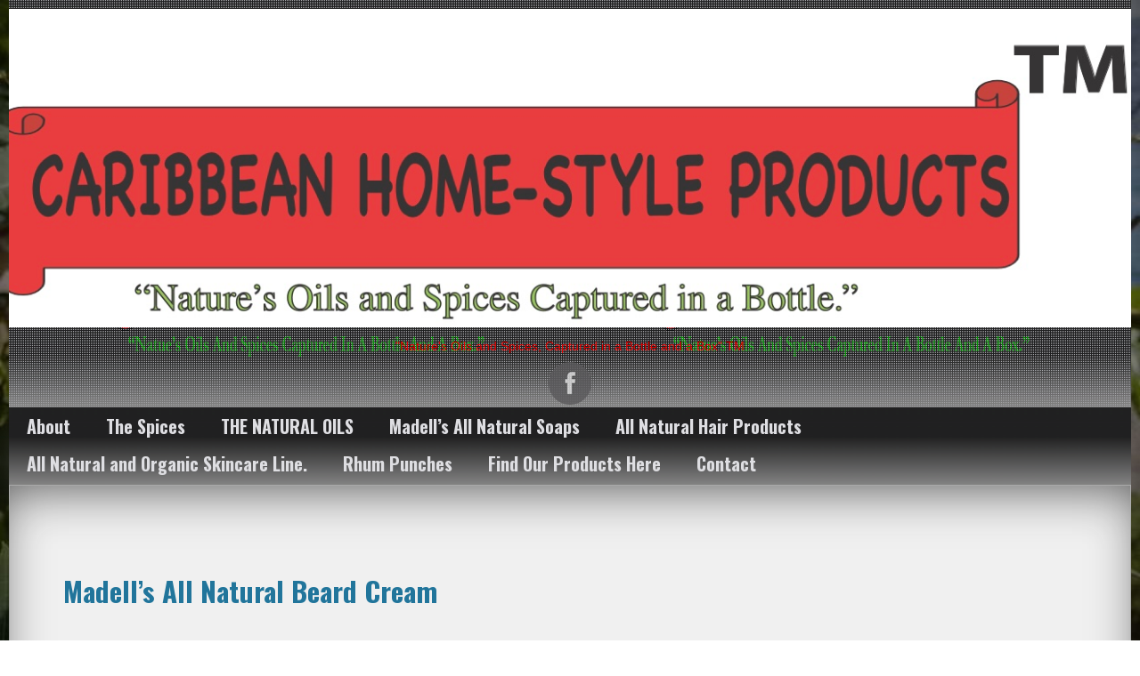

--- FILE ---
content_type: text/html; charset=UTF-8
request_url: https://www.caribbeanhomestyleproducts.com/all-natural-and-organic-skincare-line/madells-all-natural-beard-cream/
body_size: 32566
content:
<!DOCTYPE html>
<!--[if IE 7]>
<html class="ie ie7" lang="en-US">
<![endif]-->
<!--[if IE 8]>
<html class="ie ie8" lang="en-US">
<![endif]-->
<!--[if !(IE 7) & !(IE 8)]><!-->
<html lang="en-US">
<!--<![endif]-->
<head>
	<meta charset="UTF-8">
	<meta name="viewport" content="width=device-width">
	<link rel="profile" href="http://gmpg.org/xfn/11">
	<link rel="pingback" href="https://www.caribbeanhomestyleproducts.com/xmlrpc.php">
    <title>Madell&#8217;s All Natural Beard Cream &#8211; Caribbean Home-Style Products</title>
<meta name='robots' content='max-image-preview:large' />
	<style>img:is([sizes="auto" i], [sizes^="auto," i]) { contain-intrinsic-size: 3000px 1500px }</style>
	<link rel='dns-prefetch' href='//fonts.googleapis.com' />
<link rel="alternate" type="application/rss+xml" title="Caribbean Home-Style Products &raquo; Feed" href="https://www.caribbeanhomestyleproducts.com/feed/" />
<script type="text/javascript">
/* <![CDATA[ */
window._wpemojiSettings = {"baseUrl":"https:\/\/s.w.org\/images\/core\/emoji\/16.0.1\/72x72\/","ext":".png","svgUrl":"https:\/\/s.w.org\/images\/core\/emoji\/16.0.1\/svg\/","svgExt":".svg","source":{"concatemoji":"https:\/\/www.caribbeanhomestyleproducts.com\/wp-includes\/js\/wp-emoji-release.min.js?ver=6.8.3"}};
/*! This file is auto-generated */
!function(s,n){var o,i,e;function c(e){try{var t={supportTests:e,timestamp:(new Date).valueOf()};sessionStorage.setItem(o,JSON.stringify(t))}catch(e){}}function p(e,t,n){e.clearRect(0,0,e.canvas.width,e.canvas.height),e.fillText(t,0,0);var t=new Uint32Array(e.getImageData(0,0,e.canvas.width,e.canvas.height).data),a=(e.clearRect(0,0,e.canvas.width,e.canvas.height),e.fillText(n,0,0),new Uint32Array(e.getImageData(0,0,e.canvas.width,e.canvas.height).data));return t.every(function(e,t){return e===a[t]})}function u(e,t){e.clearRect(0,0,e.canvas.width,e.canvas.height),e.fillText(t,0,0);for(var n=e.getImageData(16,16,1,1),a=0;a<n.data.length;a++)if(0!==n.data[a])return!1;return!0}function f(e,t,n,a){switch(t){case"flag":return n(e,"\ud83c\udff3\ufe0f\u200d\u26a7\ufe0f","\ud83c\udff3\ufe0f\u200b\u26a7\ufe0f")?!1:!n(e,"\ud83c\udde8\ud83c\uddf6","\ud83c\udde8\u200b\ud83c\uddf6")&&!n(e,"\ud83c\udff4\udb40\udc67\udb40\udc62\udb40\udc65\udb40\udc6e\udb40\udc67\udb40\udc7f","\ud83c\udff4\u200b\udb40\udc67\u200b\udb40\udc62\u200b\udb40\udc65\u200b\udb40\udc6e\u200b\udb40\udc67\u200b\udb40\udc7f");case"emoji":return!a(e,"\ud83e\udedf")}return!1}function g(e,t,n,a){var r="undefined"!=typeof WorkerGlobalScope&&self instanceof WorkerGlobalScope?new OffscreenCanvas(300,150):s.createElement("canvas"),o=r.getContext("2d",{willReadFrequently:!0}),i=(o.textBaseline="top",o.font="600 32px Arial",{});return e.forEach(function(e){i[e]=t(o,e,n,a)}),i}function t(e){var t=s.createElement("script");t.src=e,t.defer=!0,s.head.appendChild(t)}"undefined"!=typeof Promise&&(o="wpEmojiSettingsSupports",i=["flag","emoji"],n.supports={everything:!0,everythingExceptFlag:!0},e=new Promise(function(e){s.addEventListener("DOMContentLoaded",e,{once:!0})}),new Promise(function(t){var n=function(){try{var e=JSON.parse(sessionStorage.getItem(o));if("object"==typeof e&&"number"==typeof e.timestamp&&(new Date).valueOf()<e.timestamp+604800&&"object"==typeof e.supportTests)return e.supportTests}catch(e){}return null}();if(!n){if("undefined"!=typeof Worker&&"undefined"!=typeof OffscreenCanvas&&"undefined"!=typeof URL&&URL.createObjectURL&&"undefined"!=typeof Blob)try{var e="postMessage("+g.toString()+"("+[JSON.stringify(i),f.toString(),p.toString(),u.toString()].join(",")+"));",a=new Blob([e],{type:"text/javascript"}),r=new Worker(URL.createObjectURL(a),{name:"wpTestEmojiSupports"});return void(r.onmessage=function(e){c(n=e.data),r.terminate(),t(n)})}catch(e){}c(n=g(i,f,p,u))}t(n)}).then(function(e){for(var t in e)n.supports[t]=e[t],n.supports.everything=n.supports.everything&&n.supports[t],"flag"!==t&&(n.supports.everythingExceptFlag=n.supports.everythingExceptFlag&&n.supports[t]);n.supports.everythingExceptFlag=n.supports.everythingExceptFlag&&!n.supports.flag,n.DOMReady=!1,n.readyCallback=function(){n.DOMReady=!0}}).then(function(){return e}).then(function(){var e;n.supports.everything||(n.readyCallback(),(e=n.source||{}).concatemoji?t(e.concatemoji):e.wpemoji&&e.twemoji&&(t(e.twemoji),t(e.wpemoji)))}))}((window,document),window._wpemojiSettings);
/* ]]> */
</script>
<style id='wp-emoji-styles-inline-css' type='text/css'>

	img.wp-smiley, img.emoji {
		display: inline !important;
		border: none !important;
		box-shadow: none !important;
		height: 1em !important;
		width: 1em !important;
		margin: 0 0.07em !important;
		vertical-align: -0.1em !important;
		background: none !important;
		padding: 0 !important;
	}
</style>
<link rel='stylesheet' id='wp-block-library-css' href='https://www.caribbeanhomestyleproducts.com/wp-includes/css/dist/block-library/style.min.css?ver=6.8.3' type='text/css' media='all' />
<style id='classic-theme-styles-inline-css' type='text/css'>
/*! This file is auto-generated */
.wp-block-button__link{color:#fff;background-color:#32373c;border-radius:9999px;box-shadow:none;text-decoration:none;padding:calc(.667em + 2px) calc(1.333em + 2px);font-size:1.125em}.wp-block-file__button{background:#32373c;color:#fff;text-decoration:none}
</style>
<style id='global-styles-inline-css' type='text/css'>
:root{--wp--preset--aspect-ratio--square: 1;--wp--preset--aspect-ratio--4-3: 4/3;--wp--preset--aspect-ratio--3-4: 3/4;--wp--preset--aspect-ratio--3-2: 3/2;--wp--preset--aspect-ratio--2-3: 2/3;--wp--preset--aspect-ratio--16-9: 16/9;--wp--preset--aspect-ratio--9-16: 9/16;--wp--preset--color--black: #000000;--wp--preset--color--cyan-bluish-gray: #abb8c3;--wp--preset--color--white: #ffffff;--wp--preset--color--pale-pink: #f78da7;--wp--preset--color--vivid-red: #cf2e2e;--wp--preset--color--luminous-vivid-orange: #ff6900;--wp--preset--color--luminous-vivid-amber: #fcb900;--wp--preset--color--light-green-cyan: #7bdcb5;--wp--preset--color--vivid-green-cyan: #00d084;--wp--preset--color--pale-cyan-blue: #8ed1fc;--wp--preset--color--vivid-cyan-blue: #0693e3;--wp--preset--color--vivid-purple: #9b51e0;--wp--preset--gradient--vivid-cyan-blue-to-vivid-purple: linear-gradient(135deg,rgba(6,147,227,1) 0%,rgb(155,81,224) 100%);--wp--preset--gradient--light-green-cyan-to-vivid-green-cyan: linear-gradient(135deg,rgb(122,220,180) 0%,rgb(0,208,130) 100%);--wp--preset--gradient--luminous-vivid-amber-to-luminous-vivid-orange: linear-gradient(135deg,rgba(252,185,0,1) 0%,rgba(255,105,0,1) 100%);--wp--preset--gradient--luminous-vivid-orange-to-vivid-red: linear-gradient(135deg,rgba(255,105,0,1) 0%,rgb(207,46,46) 100%);--wp--preset--gradient--very-light-gray-to-cyan-bluish-gray: linear-gradient(135deg,rgb(238,238,238) 0%,rgb(169,184,195) 100%);--wp--preset--gradient--cool-to-warm-spectrum: linear-gradient(135deg,rgb(74,234,220) 0%,rgb(151,120,209) 20%,rgb(207,42,186) 40%,rgb(238,44,130) 60%,rgb(251,105,98) 80%,rgb(254,248,76) 100%);--wp--preset--gradient--blush-light-purple: linear-gradient(135deg,rgb(255,206,236) 0%,rgb(152,150,240) 100%);--wp--preset--gradient--blush-bordeaux: linear-gradient(135deg,rgb(254,205,165) 0%,rgb(254,45,45) 50%,rgb(107,0,62) 100%);--wp--preset--gradient--luminous-dusk: linear-gradient(135deg,rgb(255,203,112) 0%,rgb(199,81,192) 50%,rgb(65,88,208) 100%);--wp--preset--gradient--pale-ocean: linear-gradient(135deg,rgb(255,245,203) 0%,rgb(182,227,212) 50%,rgb(51,167,181) 100%);--wp--preset--gradient--electric-grass: linear-gradient(135deg,rgb(202,248,128) 0%,rgb(113,206,126) 100%);--wp--preset--gradient--midnight: linear-gradient(135deg,rgb(2,3,129) 0%,rgb(40,116,252) 100%);--wp--preset--font-size--small: 13px;--wp--preset--font-size--medium: 20px;--wp--preset--font-size--large: 36px;--wp--preset--font-size--x-large: 42px;--wp--preset--spacing--20: 0.44rem;--wp--preset--spacing--30: 0.67rem;--wp--preset--spacing--40: 1rem;--wp--preset--spacing--50: 1.5rem;--wp--preset--spacing--60: 2.25rem;--wp--preset--spacing--70: 3.38rem;--wp--preset--spacing--80: 5.06rem;--wp--preset--shadow--natural: 6px 6px 9px rgba(0, 0, 0, 0.2);--wp--preset--shadow--deep: 12px 12px 50px rgba(0, 0, 0, 0.4);--wp--preset--shadow--sharp: 6px 6px 0px rgba(0, 0, 0, 0.2);--wp--preset--shadow--outlined: 6px 6px 0px -3px rgba(255, 255, 255, 1), 6px 6px rgba(0, 0, 0, 1);--wp--preset--shadow--crisp: 6px 6px 0px rgba(0, 0, 0, 1);}:where(.is-layout-flex){gap: 0.5em;}:where(.is-layout-grid){gap: 0.5em;}body .is-layout-flex{display: flex;}.is-layout-flex{flex-wrap: wrap;align-items: center;}.is-layout-flex > :is(*, div){margin: 0;}body .is-layout-grid{display: grid;}.is-layout-grid > :is(*, div){margin: 0;}:where(.wp-block-columns.is-layout-flex){gap: 2em;}:where(.wp-block-columns.is-layout-grid){gap: 2em;}:where(.wp-block-post-template.is-layout-flex){gap: 1.25em;}:where(.wp-block-post-template.is-layout-grid){gap: 1.25em;}.has-black-color{color: var(--wp--preset--color--black) !important;}.has-cyan-bluish-gray-color{color: var(--wp--preset--color--cyan-bluish-gray) !important;}.has-white-color{color: var(--wp--preset--color--white) !important;}.has-pale-pink-color{color: var(--wp--preset--color--pale-pink) !important;}.has-vivid-red-color{color: var(--wp--preset--color--vivid-red) !important;}.has-luminous-vivid-orange-color{color: var(--wp--preset--color--luminous-vivid-orange) !important;}.has-luminous-vivid-amber-color{color: var(--wp--preset--color--luminous-vivid-amber) !important;}.has-light-green-cyan-color{color: var(--wp--preset--color--light-green-cyan) !important;}.has-vivid-green-cyan-color{color: var(--wp--preset--color--vivid-green-cyan) !important;}.has-pale-cyan-blue-color{color: var(--wp--preset--color--pale-cyan-blue) !important;}.has-vivid-cyan-blue-color{color: var(--wp--preset--color--vivid-cyan-blue) !important;}.has-vivid-purple-color{color: var(--wp--preset--color--vivid-purple) !important;}.has-black-background-color{background-color: var(--wp--preset--color--black) !important;}.has-cyan-bluish-gray-background-color{background-color: var(--wp--preset--color--cyan-bluish-gray) !important;}.has-white-background-color{background-color: var(--wp--preset--color--white) !important;}.has-pale-pink-background-color{background-color: var(--wp--preset--color--pale-pink) !important;}.has-vivid-red-background-color{background-color: var(--wp--preset--color--vivid-red) !important;}.has-luminous-vivid-orange-background-color{background-color: var(--wp--preset--color--luminous-vivid-orange) !important;}.has-luminous-vivid-amber-background-color{background-color: var(--wp--preset--color--luminous-vivid-amber) !important;}.has-light-green-cyan-background-color{background-color: var(--wp--preset--color--light-green-cyan) !important;}.has-vivid-green-cyan-background-color{background-color: var(--wp--preset--color--vivid-green-cyan) !important;}.has-pale-cyan-blue-background-color{background-color: var(--wp--preset--color--pale-cyan-blue) !important;}.has-vivid-cyan-blue-background-color{background-color: var(--wp--preset--color--vivid-cyan-blue) !important;}.has-vivid-purple-background-color{background-color: var(--wp--preset--color--vivid-purple) !important;}.has-black-border-color{border-color: var(--wp--preset--color--black) !important;}.has-cyan-bluish-gray-border-color{border-color: var(--wp--preset--color--cyan-bluish-gray) !important;}.has-white-border-color{border-color: var(--wp--preset--color--white) !important;}.has-pale-pink-border-color{border-color: var(--wp--preset--color--pale-pink) !important;}.has-vivid-red-border-color{border-color: var(--wp--preset--color--vivid-red) !important;}.has-luminous-vivid-orange-border-color{border-color: var(--wp--preset--color--luminous-vivid-orange) !important;}.has-luminous-vivid-amber-border-color{border-color: var(--wp--preset--color--luminous-vivid-amber) !important;}.has-light-green-cyan-border-color{border-color: var(--wp--preset--color--light-green-cyan) !important;}.has-vivid-green-cyan-border-color{border-color: var(--wp--preset--color--vivid-green-cyan) !important;}.has-pale-cyan-blue-border-color{border-color: var(--wp--preset--color--pale-cyan-blue) !important;}.has-vivid-cyan-blue-border-color{border-color: var(--wp--preset--color--vivid-cyan-blue) !important;}.has-vivid-purple-border-color{border-color: var(--wp--preset--color--vivid-purple) !important;}.has-vivid-cyan-blue-to-vivid-purple-gradient-background{background: var(--wp--preset--gradient--vivid-cyan-blue-to-vivid-purple) !important;}.has-light-green-cyan-to-vivid-green-cyan-gradient-background{background: var(--wp--preset--gradient--light-green-cyan-to-vivid-green-cyan) !important;}.has-luminous-vivid-amber-to-luminous-vivid-orange-gradient-background{background: var(--wp--preset--gradient--luminous-vivid-amber-to-luminous-vivid-orange) !important;}.has-luminous-vivid-orange-to-vivid-red-gradient-background{background: var(--wp--preset--gradient--luminous-vivid-orange-to-vivid-red) !important;}.has-very-light-gray-to-cyan-bluish-gray-gradient-background{background: var(--wp--preset--gradient--very-light-gray-to-cyan-bluish-gray) !important;}.has-cool-to-warm-spectrum-gradient-background{background: var(--wp--preset--gradient--cool-to-warm-spectrum) !important;}.has-blush-light-purple-gradient-background{background: var(--wp--preset--gradient--blush-light-purple) !important;}.has-blush-bordeaux-gradient-background{background: var(--wp--preset--gradient--blush-bordeaux) !important;}.has-luminous-dusk-gradient-background{background: var(--wp--preset--gradient--luminous-dusk) !important;}.has-pale-ocean-gradient-background{background: var(--wp--preset--gradient--pale-ocean) !important;}.has-electric-grass-gradient-background{background: var(--wp--preset--gradient--electric-grass) !important;}.has-midnight-gradient-background{background: var(--wp--preset--gradient--midnight) !important;}.has-small-font-size{font-size: var(--wp--preset--font-size--small) !important;}.has-medium-font-size{font-size: var(--wp--preset--font-size--medium) !important;}.has-large-font-size{font-size: var(--wp--preset--font-size--large) !important;}.has-x-large-font-size{font-size: var(--wp--preset--font-size--x-large) !important;}
:where(.wp-block-post-template.is-layout-flex){gap: 1.25em;}:where(.wp-block-post-template.is-layout-grid){gap: 1.25em;}
:where(.wp-block-columns.is-layout-flex){gap: 2em;}:where(.wp-block-columns.is-layout-grid){gap: 2em;}
:root :where(.wp-block-pullquote){font-size: 1.5em;line-height: 1.6;}
</style>
<link rel='stylesheet' id='seosbusiness_style-css' href='https://www.caribbeanhomestyleproducts.com/wp-content/themes/seos-business/style.css?ver=6.8.3' type='text/css' media='all' />
<link rel='stylesheet' id='seosbusiness-animate-effect-css' href='https://www.caribbeanhomestyleproducts.com/wp-content/themes/seos-business/css/animate.css?ver=6.8.3' type='text/css' media='all' />
<link rel='stylesheet' id='seosbusiness-scroll-effect-css' href='https://www.caribbeanhomestyleproducts.com/wp-content/themes/seos-business/css/scroll-effect.css?ver=6.8.3' type='text/css' media='all' />
<link rel='stylesheet' id='font-oswald-css' href='//fonts.googleapis.com/css?family=Oswald%3A400%2C300%2C700&#038;ver=1' type='text/css' media='screen' />
<script type="text/javascript" src="https://www.caribbeanhomestyleproducts.com/wp-content/themes/seos-business/js/animate.js?ver=6.8.3" id="seosbusiness-js-effect-js"></script>
<link rel="https://api.w.org/" href="https://www.caribbeanhomestyleproducts.com/wp-json/" /><link rel="alternate" title="JSON" type="application/json" href="https://www.caribbeanhomestyleproducts.com/wp-json/wp/v2/pages/1288" /><link rel="EditURI" type="application/rsd+xml" title="RSD" href="https://www.caribbeanhomestyleproducts.com/xmlrpc.php?rsd" />
<meta name="generator" content="WordPress 6.8.3" />
<link rel="canonical" href="https://www.caribbeanhomestyleproducts.com/all-natural-and-organic-skincare-line/madells-all-natural-beard-cream/" />
<link rel='shortlink' href='https://www.caribbeanhomestyleproducts.com/?p=1288' />
<link rel="alternate" title="oEmbed (JSON)" type="application/json+oembed" href="https://www.caribbeanhomestyleproducts.com/wp-json/oembed/1.0/embed?url=https%3A%2F%2Fwww.caribbeanhomestyleproducts.com%2Fall-natural-and-organic-skincare-line%2Fmadells-all-natural-beard-cream%2F" />
<link rel="alternate" title="oEmbed (XML)" type="text/xml+oembed" href="https://www.caribbeanhomestyleproducts.com/wp-json/oembed/1.0/embed?url=https%3A%2F%2Fwww.caribbeanhomestyleproducts.com%2Fall-natural-and-organic-skincare-line%2Fmadells-all-natural-beard-cream%2F&#038;format=xml" />
		<style type="text/css">
		header, header p, header h1 {color:#dd0000;}   
		a:hover, details a:hover {color:#ffffff;}
		nav ul li a:hover, nav ul ul li a:hover {color:#ffffff;}
		</style>
    <meta name="generator" content="Elementor 3.28.3; features: e_font_icon_svg, additional_custom_breakpoints, e_local_google_fonts, e_element_cache; settings: css_print_method-external, google_font-enabled, font_display-swap">
			<style>
				.e-con.e-parent:nth-of-type(n+4):not(.e-lazyloaded):not(.e-no-lazyload),
				.e-con.e-parent:nth-of-type(n+4):not(.e-lazyloaded):not(.e-no-lazyload) * {
					background-image: none !important;
				}
				@media screen and (max-height: 1024px) {
					.e-con.e-parent:nth-of-type(n+3):not(.e-lazyloaded):not(.e-no-lazyload),
					.e-con.e-parent:nth-of-type(n+3):not(.e-lazyloaded):not(.e-no-lazyload) * {
						background-image: none !important;
					}
				}
				@media screen and (max-height: 640px) {
					.e-con.e-parent:nth-of-type(n+2):not(.e-lazyloaded):not(.e-no-lazyload),
					.e-con.e-parent:nth-of-type(n+2):not(.e-lazyloaded):not(.e-no-lazyload) * {
						background-image: none !important;
					}
				}
			</style>
			<style type="text/css" id="custom-background-css">
body.custom-background { background-color: #ffffff; background-image: url("https://www.caribbeanhomestyleproducts.com/wp-content/uploads/2019/10/thumbnail.jpg"); background-position: center center; background-size: cover; background-repeat: no-repeat; background-attachment: fixed; }
</style>
	</head>

<body class="wp-singular page-template page-template-Full-width-page page-template-Full-width-page-php page page-id-1288 page-child parent-pageid-1279 custom-background wp-theme-seos-business eio-default elementor-default elementor-kit-2228">
         
<header>

    <div role="banner" id="header-img" style="background: url('https://www.caribbeanhomestyleproducts.com/wp-content/uploads/2025/10/2025-Company-logo.png') repeat; height: 100%;" > 

        <div id="header" >
		
			<a class="site-name" href="https://www.caribbeanhomestyleproducts.com/">

				
				<img class="logo" src="http://www.caribbeanhomestyleproducts.com/wp-content/uploads/2023/05/9D524B8B-DB2A-42A5-9991-72C62FBEBBF2_1_201_a.jpeg" alt="Caribbean Home-Style Products" />
				
							</a>	

			<p class="description">&quot;Nature&#039;s Oils and Spices, Captured in a Bottle and a Box&quot; TM</p>

<!-- start social-media -->

			<div class="social">

				<div class="icon">

										<a href="https://www.facebook.com/caribbeanhomestyleproducts" class="fb" title="https://www.facebook.com/caribbeanhomestyleproducts"></a>
											
					
					
						

						
						
											
					
					           
				</div>
			</div>

			<!-- end social-media -->

        </div>

	</div>

</header>

	<nav>
		<div class="nav-ico">
		
			<a href="#" id="menu-icon">	
			
				<span class="menu-button"> </span>
				
				<span class="menu-button"> </span>
				
				<span class="menu-button"> </span>
				
			</a>
			
			<ul id="menu-caribbean-home-style-products" class="menu"><li id="menu-item-713" class="menu-item menu-item-type-post_type menu-item-object-page menu-item-713"><a href="https://www.caribbeanhomestyleproducts.com/about/">About</a></li>
<li id="menu-item-420" class="menu-item menu-item-type-post_type menu-item-object-page menu-item-420"><a href="https://www.caribbeanhomestyleproducts.com/the-spices/">The Spices</a></li>
<li id="menu-item-416" class="menu-item menu-item-type-post_type menu-item-object-page menu-item-416"><a href="https://www.caribbeanhomestyleproducts.com/the-oils/">THE NATURAL  OILS</a></li>
<li id="menu-item-438" class="menu-item menu-item-type-post_type menu-item-object-page menu-item-438"><a href="https://www.caribbeanhomestyleproducts.com/the-soaps/">Madell’s All Natural Soaps</a></li>
<li id="menu-item-1262" class="menu-item menu-item-type-post_type menu-item-object-page menu-item-1262"><a href="https://www.caribbeanhomestyleproducts.com/natural-hair-products/">All Natural Hair Products</a></li>
<li id="menu-item-1341" class="menu-item menu-item-type-post_type menu-item-object-page current-page-ancestor menu-item-1341"><a href="https://www.caribbeanhomestyleproducts.com/all-natural-and-organic-skincare-line/">All Natural and Organic Skincare Line.</a></li>
<li id="menu-item-1937" class="menu-item menu-item-type-post_type menu-item-object-page menu-item-1937"><a href="https://www.caribbeanhomestyleproducts.com/rhum-punches/">Rhum Punches</a></li>
<li id="menu-item-939" class="menu-item menu-item-type-post_type menu-item-object-page menu-item-939"><a href="https://www.caribbeanhomestyleproducts.com/?page_id=935">Find Our Products Here</a></li>
<li id="menu-item-99" class="menu-item menu-item-type-post_type menu-item-object-page menu-item-99"><a href="https://www.caribbeanhomestyleproducts.com/contact-2/">Contact</a></li>
</ul>		 
		</div>	
		
	</nav>
	
		

	<main id="main">

		<!-- Start dynamic -->

		
						  
 			<article class="full-width">
			
			    
				<h1>Madell&#8217;s All Natural Beard Cream</h1>

					<div class="content"><p><a href="https://www.caribbeanhomestyleproducts.com/wp-content/uploads/2020/10/New-Beard-Cream-Label.jpg"><img fetchpriority="high" decoding="async" class="size-medium wp-image-1495 alignleft" src="https://www.caribbeanhomestyleproducts.com/wp-content/uploads/2020/10/New-Beard-Cream-Label-225x300.jpg" alt="" width="225" height="300" srcset="https://www.caribbeanhomestyleproducts.com/wp-content/uploads/2020/10/New-Beard-Cream-Label-225x300.jpg 225w, https://www.caribbeanhomestyleproducts.com/wp-content/uploads/2020/10/New-Beard-Cream-Label-768x1024.jpg 768w, https://www.caribbeanhomestyleproducts.com/wp-content/uploads/2020/10/New-Beard-Cream-Label.jpg 810w" sizes="(max-width: 225px) 100vw, 225px" /></a></p>

<figure><span style="font-size: 14pt;"><strong>Madell&#8217;s All Natural Beard Cream.</strong></span></figure>
<figure>
<p style="text-align: left;">Madell’s  All Natural Beard Cream is the perfect cream to help with beard growth and the overall daily conditioning of your beard. Specially blended, to yield the best results for the overall replenishing and health of your beard and mustache. Enriched with a blend of natural nutrients, such as Vitamin E, Biotin, Shea Butter and Witch Hazel. This beard cream is light, creamy and mild in texture, unlike most other beard creams that are heavy in texture. Formulated for all hair types.  Madell’s All Natural Beard Cream does not contain any synthetic fragrances, colour additives or animal ingredients.</p>
<p><strong>Uses:</strong> For the beard (gently rub cream through your palms and fingertips, massage it into your beard and mustache): Perfect for beard, and mustache, aids with hair growth. It can be used as a hair softener, good for dandruff control. As a moisturizer for dry beard (beardruff), shave bumps, and ingrowing hair and styling needs. Use on dry or mildly damp hair. Great for growing longer beards, and mustache to style and shape.</p>
<p>&nbsp;</p>
</figure>
<ul>
<li style="text-align: left;"><strong><a href="http://www.caribbeanhomestyleproducts.com/wp-content/uploads/2020/03/thumbnail-e1583051346737.jpg"><img decoding="async" class="alignnone  wp-image-1298" src="http://www.caribbeanhomestyleproducts.com/wp-content/uploads/2020/03/thumbnail-e1583051346737-292x300.jpg" alt="" width="183" height="187" srcset="https://www.caribbeanhomestyleproducts.com/wp-content/uploads/2020/03/thumbnail-e1583051346737-292x300.jpg 292w, https://www.caribbeanhomestyleproducts.com/wp-content/uploads/2020/03/thumbnail-e1583051346737.jpg 721w" sizes="(max-width: 183px) 100vw, 183px" /></a><a href="http://www.caribbeanhomestyleproducts.com/wp-content/uploads/2020/03/New-Rich-3.jpeg"><img decoding="async" class="alignnone wp-image-1382" src="http://www.caribbeanhomestyleproducts.com/wp-content/uploads/2020/03/New-Rich-3-300x225.jpeg" alt="After the creation of the product. " width="246" height="184" srcset="https://www.caribbeanhomestyleproducts.com/wp-content/uploads/2020/03/New-Rich-3-300x225.jpeg 300w, https://www.caribbeanhomestyleproducts.com/wp-content/uploads/2020/03/New-Rich-3-1024x768.jpeg 1024w, https://www.caribbeanhomestyleproducts.com/wp-content/uploads/2020/03/New-Rich-3-768x576.jpeg 768w, https://www.caribbeanhomestyleproducts.com/wp-content/uploads/2020/03/New-Rich-3.jpeg 1080w" sizes="(max-width: 246px) 100vw, 246px" /></a><a href="http://www.caribbeanhomestyleproducts.com/wp-content/uploads/2020/03/New-Rich.jpeg"><img loading="lazy" decoding="async" class="alignnone  wp-image-1384" src="http://www.caribbeanhomestyleproducts.com/wp-content/uploads/2020/03/New-Rich-300x225.jpeg" alt="" width="239" height="179" srcset="https://www.caribbeanhomestyleproducts.com/wp-content/uploads/2020/03/New-Rich-300x225.jpeg 300w, https://www.caribbeanhomestyleproducts.com/wp-content/uploads/2020/03/New-Rich-1024x768.jpeg 1024w, https://www.caribbeanhomestyleproducts.com/wp-content/uploads/2020/03/New-Rich-768x576.jpeg 768w, https://www.caribbeanhomestyleproducts.com/wp-content/uploads/2020/03/New-Rich.jpeg 1080w" sizes="(max-width: 239px) 100vw, 239px" /></a></strong></li>
<li style="text-align: left;"><span style="font-size: 12pt;"><strong>Before the creation of the product. After the creation and use of the product.</strong></span></li>
</ul>
<p>&nbsp;</p>
<ul>
<li><a href="http://www.caribbeanhomestyleproducts.com/wp-content/uploads/2020/03/Gab-1.jpeg"><img loading="lazy" decoding="async" class="alignnone  wp-image-1397" src="http://www.caribbeanhomestyleproducts.com/wp-content/uploads/2020/03/Gab-1-300x247.jpeg" alt="" width="122" height="100" srcset="https://www.caribbeanhomestyleproducts.com/wp-content/uploads/2020/03/Gab-1-300x247.jpeg 300w, https://www.caribbeanhomestyleproducts.com/wp-content/uploads/2020/03/Gab-1-1024x842.jpeg 1024w, https://www.caribbeanhomestyleproducts.com/wp-content/uploads/2020/03/Gab-1-768x632.jpeg 768w, https://www.caribbeanhomestyleproducts.com/wp-content/uploads/2020/03/Gab-1.jpeg 1308w" sizes="(max-width: 122px) 100vw, 122px" /></a><a href="http://www.caribbeanhomestyleproducts.com/wp-content/uploads/2020/03/Gab-2.jpeg"><img loading="lazy" decoding="async" class="alignnone  wp-image-1398" src="http://www.caribbeanhomestyleproducts.com/wp-content/uploads/2020/03/Gab-2-300x202.jpeg" alt="" width="145" height="97" srcset="https://www.caribbeanhomestyleproducts.com/wp-content/uploads/2020/03/Gab-2-300x202.jpeg 300w, https://www.caribbeanhomestyleproducts.com/wp-content/uploads/2020/03/Gab-2-768x518.jpeg 768w, https://www.caribbeanhomestyleproducts.com/wp-content/uploads/2020/03/Gab-2.jpeg 975w" sizes="(max-width: 145px) 100vw, 145px" /></a></li>
<li><span style="font-size: 12pt;"><strong>One week before,two weeks after.</strong></span></li>
<li> </li>
<li style="text-align: left;"> </li>
<li><a href="http://www.caribbeanhomestyleproducts.com/wp-content/uploads/2020/03/Frank-e1583051415704.jpg"><img loading="lazy" decoding="async" class="alignnone  wp-image-1283" src="http://www.caribbeanhomestyleproducts.com/wp-content/uploads/2020/03/Frank-300x225.jpg" alt="The start" width="135" height="101" /></a><a href="http://www.caribbeanhomestyleproducts.com/wp-content/uploads/2020/03/Frank-1.jpg"><img loading="lazy" decoding="async" class="alignnone  wp-image-1282" src="http://www.caribbeanhomestyleproducts.com/wp-content/uploads/2020/03/Frank-1-300x225.jpg" alt="" width="131" height="99" srcset="https://www.caribbeanhomestyleproducts.com/wp-content/uploads/2020/03/Frank-1-300x225.jpg 300w, https://www.caribbeanhomestyleproducts.com/wp-content/uploads/2020/03/Frank-1-1024x768.jpg 1024w, https://www.caribbeanhomestyleproducts.com/wp-content/uploads/2020/03/Frank-1-768x576.jpg 768w, https://www.caribbeanhomestyleproducts.com/wp-content/uploads/2020/03/Frank-1.jpg 1080w" sizes="(max-width: 131px) 100vw, 131px" /></a></li>
<li><span style="font-size: 12pt;"><strong style="font-family: 'Helvetica Neue', Helvetica, Arial, sans-serif;">The results after one week of using.</strong></span></li>
<li> </li>
<li> </li>
</ul>
<figure class="wp-block-image size-medium"></figure>



<p>&nbsp;</p>
<p><a href="http://www.caribbeanhomestyleproducts.com/wp-content/uploads/2020/03/made-in-CT.png"><img loading="lazy" decoding="async" class="alignnone  wp-image-1431" src="http://www.caribbeanhomestyleproducts.com/wp-content/uploads/2020/03/made-in-CT.png" alt="" width="162" height="119" /></a><a href="https://www.caribbeanhomestyleproducts.com/wp-content/uploads/2021/07/No-Stripping.jpg"><img loading="lazy" decoding="async" class="alignnone  wp-image-1742" src="https://www.caribbeanhomestyleproducts.com/wp-content/uploads/2021/07/No-Stripping-295x300.jpg" alt="" width="109" height="111" srcset="https://www.caribbeanhomestyleproducts.com/wp-content/uploads/2021/07/No-Stripping-295x300.jpg 295w, https://www.caribbeanhomestyleproducts.com/wp-content/uploads/2021/07/No-Stripping.jpg 311w" sizes="(max-width: 109px) 100vw, 109px" /></a><a href="http://www.caribbeanhomestyleproducts.com/wp-content/uploads/2020/03/made-in-CT.png"> </a></p>
<p>&nbsp;</p>
<p style="text-align: left;"> </p>
<p>&nbsp;</p>
<p>&nbsp;</p>
<p>&nbsp;</p>
<p>&nbsp;</p>
<p><span style="font-size: 12pt;"><strong>Item Number:202025</strong></span></p>
<p>&nbsp;</p>
<p><a href="https://www.facebook.com/pages/Herb-N-Stuff/946516558761620">Buy it here.</a></p>
<p><a href="https://www.eotwm.com/">https://www.eotwm.com</a></p>
<p><a href="https://www.facebook.com/pages/Herb-N-Stuff/946516558761620">https://www.facebook.com/pages/Herb-N-Stuff/946516558761620</a></p>
<p>&nbsp;</p>
<p>&nbsp;</p>
<p>&nbsp;</p>
<p>&nbsp;</p>
<p>&nbsp;</p>
</div>

							 
			</article>

		
		<!-- End dynamic -->

	</main>

   <footer>
   
		<div id="footer">

			<details class="deklaracia">

				<summary>All rights reserved &copy; Caribbean Home-Style Products</summary>
			
				<a href="https://wordpress.org/">Powered by WordPress</a>
				
				<a href="https://www.caribbeanhomestyleproducts.com/">Caribbean Home-Style Products</a>

				<span>  &copy; 2025</span> 

				<a href="https://seosthemes.com/" target="_blank">Seos Business by Seos</a>

			</details>

		</div>

    </footer>
<script type="speculationrules">
{"prefetch":[{"source":"document","where":{"and":[{"href_matches":"\/*"},{"not":{"href_matches":["\/wp-*.php","\/wp-admin\/*","\/wp-content\/uploads\/*","\/wp-content\/*","\/wp-content\/plugins\/*","\/wp-content\/themes\/seos-business\/*","\/*\\?(.+)"]}},{"not":{"selector_matches":"a[rel~=\"nofollow\"]"}},{"not":{"selector_matches":".no-prefetch, .no-prefetch a"}}]},"eagerness":"conservative"}]}
</script>
			<script>
				const lazyloadRunObserver = () => {
					const lazyloadBackgrounds = document.querySelectorAll( `.e-con.e-parent:not(.e-lazyloaded)` );
					const lazyloadBackgroundObserver = new IntersectionObserver( ( entries ) => {
						entries.forEach( ( entry ) => {
							if ( entry.isIntersecting ) {
								let lazyloadBackground = entry.target;
								if( lazyloadBackground ) {
									lazyloadBackground.classList.add( 'e-lazyloaded' );
								}
								lazyloadBackgroundObserver.unobserve( entry.target );
							}
						});
					}, { rootMargin: '200px 0px 200px 0px' } );
					lazyloadBackgrounds.forEach( ( lazyloadBackground ) => {
						lazyloadBackgroundObserver.observe( lazyloadBackground );
					} );
				};
				const events = [
					'DOMContentLoaded',
					'elementor/lazyload/observe',
				];
				events.forEach( ( event ) => {
					document.addEventListener( event, lazyloadRunObserver );
				} );
			</script>
			
</body>

</html>
